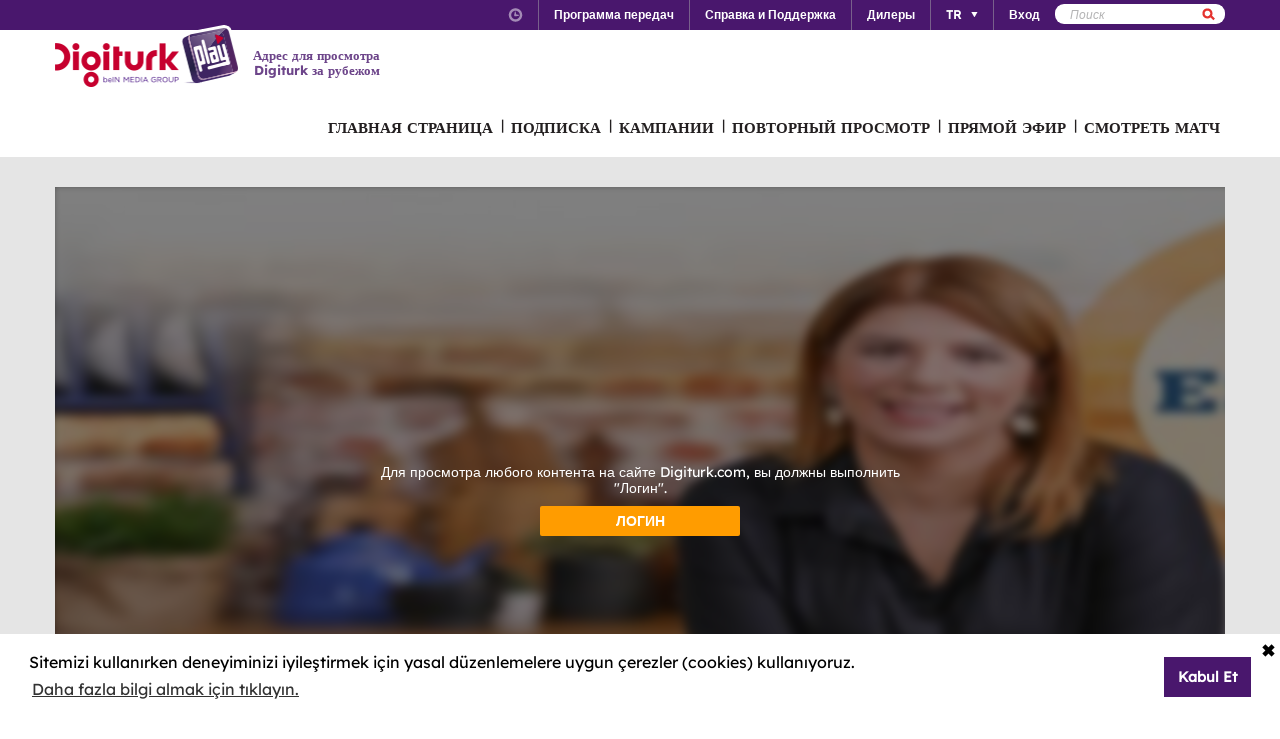

--- FILE ---
content_type: text/html; charset=utf-8
request_url: https://www.digiturkplay.com/ru/yasam-eglence/esenle/1sezon-v2317/burrata-peynirli-domates-salatasi
body_size: 14169
content:
<!DOCTYPE html>
<html class="no-js">
<head>
    <meta charset="utf-8" />
    <meta name="viewport" content="width=device-width, initial-scale=1.0, maximum-scale=1.0, user-scalable=no" />
    <title>Esen&#39;le </title>
    <meta name="description" content="Yemeklerinde k&#252;&#231;&#252;k farklı dokunuş peşinde koşanlar, T&#252;rk ya da D&#252;nya mutfaklarının bilindik ve iştah kabartan tatlarını kolaylıkla hazırlamak isteyenler buraya! " />
    <meta name="keywords" content="Esen&#39;le,,Yemeklerinde,k&#252;&#231;&#252;k,farklı,dokunuş,peşinde,koşanlar,,T&#252;rk,ya,da,D&#252;nya,mutfaklarının,bilindik,ve,iştah,kabartan,tatlarını,kolaylıkla,hazırlamak,isteyenler,buraya!," />

    <link href="http://www.digiturkplay.com" type="text/xml" title="i-am-alive" rel="Alternate" />

    <link rel="stylesheet" href="/Statics/css/font.css" />
    <link rel="shortcut icon" href="/Statics/img/digiturkplay.ico" />

    <link rel="stylesheet" href="/Statics/css/normalize.css" />
    <link rel="stylesheet" href="/Statics/css/foundation.min.css" />

    <link rel="stylesheet" href="/Statics/css/common.css?v=62" />
    <link rel="stylesheet" href="/Statics/css/website.css" />
    <link rel="stylesheet" href="/Statics/css/jquery.fancybox2.css" />
    <link rel="stylesheet" href="/Statics/css/cookieconsent.min.css" />

    <link href="/Statics/css/jquery-ui.min.css?v=0" rel="stylesheet" />
    
    <link rel="stylesheet" href="/Statics/css/page/content-detail.css?v=22" />

    <link rel="stylesheet" href="/Statics/css/skin/bitmovinplayer-ui.css?v=1" />
    <link rel="stylesheet" href="/Statics/css/skin/bitmovin-ui.css?v=1" />

        <link rel="canonical" href="/ru/yasam-eglence/esenle/1sezon-v2317/burrata-peynirli-domates-salatasi" />

    <link rel="stylesheet" href="/Statics/css/responsive/responsive.min.css?v=31" />
    <!--[if lte IE 8]><script type="text/javascript" src="/Statics/js/vendor/json2.min.js"></script><![endif]-->
    <script src="/Statics/js/vendor/custom.modernizr.js"></script>

    <!-- Google Analytics -->
<script>
    (function (i, s, o, g, r, a, m) {
        i['GoogleAnalyticsObject'] = r; i[r] = i[r] || function () {
            (i[r].q = i[r].q || []).push(arguments)
        }, i[r].l = 1 * new Date(); a = s.createElement(o),
        m = s.getElementsByTagName(o)[0]; a.async = 1; a.src = g; m.parentNode.insertBefore(a, m)
    })(window, document, 'script', '//www.google-analytics.com/analytics.js', '_gaStarbuck');

    //cookie'den partyRoleId değerini alıyoruz.
    var userId = null;
    try {
        var cookies = document.cookie.split(";");

        for (var i = 0; i < cookies.length; i++) {
            var cookie = cookies[i].split("=");
            var key = cookie[0].replace(" ", "");
            var value = cookie[1];
            if (key == '.partyId') {
                userId = value;
                break;
            }
        }
    } catch (e) {
        console.log(e);
    } 

    if (userId != null) {
        _gaStarbuck('create', 'UA-17472711-40', { 'userId': userId });
    }
    else {
        _gaStarbuck('create', 'UA-17472711-40', 'auto');
    }
    _gaStarbuck('send', 'pageview');
    _gaStarbuck('require', 'ecommerce', 'ecommerce.js');

</script>
<!-- End Google Analytics -->

<!-- Facebook Pixel Code -->
<script>
    !function(f,b,e,v,n,t,s)
    {if(f.fbq)return;n=f.fbq=function(){n.callMethod?
            n.callMethod.apply(n,arguments):n.queue.push(arguments)};
        if(!f._fbq)f._fbq=n;n.push=n;n.loaded=!0;n.version='2.0';
        n.queue=[];t=b.createElement(e);t.async=!0;
        t.src=v;s=b.getElementsByTagName(e)[0];
        s.parentNode.insertBefore(t,s)}(window, document,'script',
        'https://connect.facebook.net/en_US/fbevents.js');
    fbq('init', '1665103187105173');
    fbq('track', 'PageView');
</script>
<noscript><img height="1" width="1" style="display:none"
               src="https://www.facebook.com/tr?id=1665103187105173&ev=PageView&noscript=1"
          /></noscript>
<!-- End Facebook Pixel Code -->

        <!-- Insider Api Entegreasyonu -->
    <script type='text/javascript'>
    var _spapi = _spapi || [];
    _spapi.push(['_partner', 'digiturkplay']);
    (function () {
        var ga = document.createElement('script'); ga.type = 'text/javascript'; ga.async = true;
        ga.src = ('https:' == document.location.protocol ? 'https://' : 'http://') +
        'digiturkplay.api.sociaplus.com/partner.js';
        var s = document.getElementsByTagName('script')[0];
        s.parentNode.insertBefore(ga, s);
    })();
    </script>
    <!-- End Insider Api Entegrasyonu -->

    <script src="//cdn.optimizely.com/js/4715830715.js"></script>

    <!-- Google Tag Manager -->
    <script>
        (function (w, d, s, l, i) {
            w[l] = w[l] || []; w[l].push({
                'gtm.start':
                    new Date().getTime(), event: 'gtm.js'
            }); var f = d.getElementsByTagName(s)[0],
                j = d.createElement(s), dl = l != 'dataLayer' ? '&l=' + l : ''; j.async = true; j.src =
                    'https://www.googletagmanager.com/gtm.js?id=' + i + dl; f.parentNode.insertBefore(j, f);
        })(window, document, 'script', 'dataLayer', 'GTM-MR263P');</script>
    <!-- End Google Tag Manager -->

    <!-- Global site tag (gtag.js) - Google Ads: 352754031 -->
    <script async src="https://www.googletagmanager.com/gtag/js?id=AW-352754031"></script>
    <script>
        window.dataLayer = window.dataLayer || [];
        function gtag() { dataLayer.push(arguments); }
        gtag('js', new Date());

        gtag('config', 'AW-352754031');
    </script>
</head>
<body class="grey">
    <div id="overlay" class="overlay"></div>
    <input type="hidden" id="playerStatus" />

    

<!--START KEY-->
<input type="hidden" id="MessageTitle" value="На реконструкции"/>
<input type="hidden" id="MessageContent" value="Эта функция временно недоступна в связи с проведением технических работ. В это время вы можете использовать раздел Контакты." />
<input type="hidden" id="HelpCancel" value="Отменить" />
<input type="hidden" id="HelpGoToContactUs" value="Перейти к странице Контакты." />
<input type="hidden" id="LabelFeedbackSuccess" value="işlem başarılı." />
<input type="hidden" id="LabelFeedbackFailed" value="işlem sırasında bir hata oluştu." />
<input type="hidden" id="LabelFeedbackCancel" value="işlem iptal edildi." />
<input type="hidden" id="LabelPopupTitle" value="UYARI" />
<input type="hidden" id="LabelPopupMessage" value="İ&#231;eriği #BrowserName# &#252;zerinden izleyemiyorsanız l&#252;tfen başka bir tarayıcıdan deneyiniz." />
<input type="hidden" id="LabelPopupOk" value="ГОТОВО" />
<input type="hidden" id="LabelPopupTitleRecord" value="INFO" />
<input type="hidden" id="LabelPopupMessageRecord" value="Bu kategori altında yer alan i&#231;eriklere ulaşmak i&#231;in kayıt emri oluşturmanız gerekmektedir." />
<input type="hidden" id="LabelDetailRecordMessage" value="Kayıt emri verdiğiniz i&#231;eriği bir sonraki b&#246;l&#252;m yayınlandıktan sonra buradan izleyebilirsiniz." />
<input type="hidden" id="ShareOpinion" value="Поделитесь своими мнениями" />
<!--END KEY-->


    <img id="base_loading" class="loading-main" src="/Statics/img/loader.gif">
    
    <input data-actdur="28" data-casts="-" data-cat1="Yemek" data-cat2="" data-cat3="" data-channel="" data-directors="-" data-ep="10" data-errorOnCPPermission="" data-exVisitorID="" data-frg="" data-frgn="" data-genre="Yemek" data-pn="Burrata Peynirli Domates Salatası" data-purchase="" data-pv="PT0000316675" data-season="" data-stop="" data-studio="" data-subtitle="" data-tp="" data-uri="" data-vpause="" data-vplay="PT0000316675" data-vresume="" id="mainVisilabsValues" type="hidden" />


    
    <script id="download-template" type="text/x-handlebars-template">
    <div class="mobile_download_box_inner">
        <div class="box_first">
            <img class="box_close" src="/statics/img/close_btn.png" />
        </div>
        <div class="box_second">
            <img class="store_logo" src="/statics/img/playcom_logo.png" />
            <div class="text_container">
                <span class="store_text">Digiturk Play Yurtdışı</span><br>
                <span class="store_note">
                    By DIGITURK
                </span><br>
                <span class="store_note">
                    {{storeText}}
                </span>
            </div>
        </div>
        <div class="box_third">
            <a href="{{storeUrl}}">View</a>
        </div>
    </div>
</script>
<div class="mobile_download_box"></div>




    <header>
        

<div class="header_top">
    <div class="row">
        <div class="small-12 large-12 columns">
            <!-- START:SEARCH FORM -->
            <!--Donut#[base64]#-->

<form action="/ru/arama" method="post">    <div class="search_form">
        <input name="__RequestVerificationToken" type="hidden" value="bfirGvPK92clI9W3hayeujO53YfxHiQJMgLqtYpuEpNrrimqJqNbHLGVuRfmsq3lwu4sB_HyETGA6re70BK4-MShhh01" />
        <input type="text" name="q" placeholder=Поиск />
        <button type="submit" class="sprite search"></button>
    </div>
</form><!--EndDonut-->
            <!-- END:SEARCH FORM -->
            <!-- START:HEADER TOP NAV -->
            <nav class="nav_headertop">
                <ul>
                    <li>
                        <a href="#" class="sprite icon_clock"></a>
                        <div class="nav_info">
                            <div>
                                <img src="/Statics/img/purple_arrow.png" />Турецкое время: <span id="current_time">Загрузка…</span>
                            </div>
                        </div>
                    </li>
                    <li><a href="/ru/yayin-akisi"><strong>Программа передач</strong></a></li>
                    <li><a href="/ru/yardim"><strong>Справка и Поддержка</strong></a></li>
                    <li><a href="/ru/bayiler"><strong>Дилеры</strong></a></li>
                        <li id="languageList"><a href="#"><strong>TR</strong><span class="arrr sprite icon_top_bottom_arrow"></span></a>
        <div class="nav_submenu2">
            <ul>
                    <li><a href="/ru/layout/changelanguage?lang=2&amp;r=%2Fru%2Fyasam-eglence%2Fesenle%2F1sezon-v2317%2Fburrata-peynirli-domates-salatasi">EN</a></li>
                    <li><a href="/ru/layout/changelanguage?lang=3&amp;r=%2Fru%2Fyasam-eglence%2Fesenle%2F1sezon-v2317%2Fburrata-peynirli-domates-salatasi">RU</a></li>
                    <li><a href="/ru/layout/changelanguage?lang=4&amp;r=%2Fru%2Fyasam-eglence%2Fesenle%2F1sezon-v2317%2Fburrata-peynirli-domates-salatasi">AZ</a></li>
            </ul>
        </div>
    </li>

                    <li id="panel-user" style="display: none; height: 20px!important;" data-bind="slideToLeft: IsVisible">
                        <!-- ko if:Status -->
                        <a class="ga-ab-main" href="https://www.digiturkplay.com/ru/kullanici/profil"><span class="arr sprite nav_top_arrow"></span>Добро пожаловать</a>
                        <div class="nav_submenu">
                            <ul>
                                <li><a href="https://www.digiturkplay.com/ru/kullanici/profil" rel="nofollow">Данные учетной записи</a></li>
                                <li><a href="https://www.digiturkplay.com/ru/kullanici/satin-aldiklarim" rel="nofollow">МОИ ПОКУПКИ</a></li>
                                <li><a href="https://www.digiturkplay.com/ru/kullanici/kupon-kodu" rel="nofollow">Используйте код купона</a></li>
                                <li><a href="/ru/kullanici/arkadasini-davet-et" rel="nofollow">Пригласить друга</a></li>
                                <li><a href="/ru/kullanici/cikis" rel="nofollow">Безопасный выход</a></li>
                            </ul>
                        </div>
                        <!-- /ko -->
                        <!-- ko ifnot:Status -->
                        <a class="ga-ab-main" id="login-link" href="https://www.digiturkplay.com/ru/kullanici/giris" rel="nofollow"><strong>Вход</strong></a>
                        <!-- /ko -->
                    </li>
                    
                </ul>
            </nav>
            <!-- END:HEADER TOP NAV -->
        </div>
    </div>
</div>


<div class="header_bottom">
    <div class="row">
        <div class="small-3 large-4 columns float-left" style="width:305px;">
            <a href="/ru" class="logo">Logo</a>
            <div class="logo-slogan">
                <p>
                    Адрес для просмотра Digiturk за рубежом
                </p>
            </div>
        </div>
        <div class="small-9 float-right" style="margin-right: 12px;">
            <!-- START:MAIN NAV -->
            <nav class="nav_main">
                <ul>
                            <li  >

                                <a href="/">ГЛАВНАЯ СТРАНИЦА</a>
                            </li>
                            <li  >
                                        <span>|</span>

                                <a href="/abonelik">ПОДПИСКА</a>
                            </li>
                            <li  >
                                        <span>|</span>

                                <a href="/kampanyalar">КАМПАНИИ</a>
                            </li>
                            <li  rel=4>
                                        <span>|</span>

                                <a href="#">ПОВТОРНЫЙ ПРОСМОТР</a>
                            </li>
                            <li  >
                                        <span>|</span>

                                <a href="/canli-tv">ПРЯМОЙ ЭФИР</a>
                            </li>
                                                <li id="matchDayMenu" class=mobile_only rel="6"><span>|</span><a href="#">СМОТРЕТЬ МАТЧ</a></li>

                    <li class="mobile_only" id="bakcell_container"><span class="bakcell_logo"></span></li>
                </ul>
            </nav>
            <!-- END:MAIN NAV -->
        </div>
    </div>

    <!-- START:MAIN SUB NAV -->
            <div class="nav_main_sub" rel="4">
                <div class="row nav_main_sub_top">
                    <div class="small-12 large-12 columns">
                            <nav class="nav_list">
                                <div class="nav_list_title">
                                        <a href="/spor">beIN SPORTS</a>
                                </div>


                                <ul>
                                        <li><a href="/ru/spor/haftanin-ozetleri">Trendyol S&#252;per Lig &#214;zetler</a></li>
                                        <li><a href="/ru/spor/spor-toto-super-lig-maclar">Trendyol S&#252;per Lig 90 Dk. Ma&#231;lar</a></li>
                                        <li><a href="/ru/spor/spor-toto-super-lig-haftanin-golleri-v2">Trendyol S&#252;per Lig Haftanın Golleri</a></li>
                                        <li><a href="/ru/spor/spor-toto-super-lig-haftanin-ozetleri">Trendyol S&#252;per Lig Haftanın &#214;zetleri</a></li>
                                        <li><a href="/ru/spor/super-lig-derbiler">Trendyol S&#252;per Lig Derbiler</a></li>
                                </ul>
                            </nav>
                            <nav class="nav_list">
                                <div class="nav_list_title">
                                        <a href="/dizi/tod-originals"></a>
                                </div>


                                <ul>
                                        <li><a href="/ru/trailer/nihanin-dunya-sofrasi">Nihan&#39;ın D&#252;nya Sofrası</a></li>
                                        <li><a href="/ru/tod-studios/dunyanin-en-iyi-sefleri">D&#252;nyanın En İyi Şefleri</a></li>
                                        <li><a href="/ru/tod-studios/titletur-v101">Hazer Amani ile Keşfe Değer</a></li>
                                        <li><a href="/ru/tod-studios/gercek-tarihin-izinde">Ger&#231;ek Tarihin İzinde</a></li>
                                        <li><a href="/ru/tod-studios/kalemimde-anadolu">Kalemimde Anadolu</a></li>
                                </ul>
                            </nav>
                            <nav class="nav_list">
                                <div class="nav_list_title">
                                        <a href="/dizi/atv">ATV</a>
                                </div>


                                <ul>
                                        <li><a href="/ru/ulusal/kim-milyoner-olmak-ister">Kim Milyoner Olmak İster?</a></li>
                                        <li><a href="/ru/ulusal/abi">A.B.İ.</a></li>
                                        <li><a href="/ru/ulusal/kurulus-orhan">Kuruluş Orhan</a></li>
                                        <li><a href="/ru/ulusal/muge-anli-ile-tatli-sert">M&#252;ge Anlı ile Tatlı Sert</a></li>
                                </ul>
                            </nav>
                            <nav class="nav_list">
                                <div class="nav_list_title">
                                        <a href="/dizi/show-tv">Show TV</a>
                                </div>


                                <ul>
                                        <li><a href="/ru/ulusal/ruya-gibi">R&#252;ya Gibi</a></li>
                                        <li><a href="/ru/ulusal/kizilcik-serbeti">Kızılcık Şerbeti</a></li>
                                        <li><a href="/ru/ulusal/veliaht">Veliaht</a></li>
                                        <li><a href="/ru/ulusal/guldur-guldur">G&#252;ld&#252;r G&#252;ld&#252;r Show</a></li>
                                </ul>
                            </nav>
                            <nav class="nav_list">
                                <div class="nav_list_title">
                                        <a href="/dizi/tv8">TV8</a>
                                </div>


                                <ul>
                                        <li><a href="/ru/ulusal/masterchef-turkiye">MasterChef T&#252;rkiye All Star Altın Kupa</a></li>
                                        <li><a href="/ru/ulusal/survivor-2023">Survivor 2026</a></li>
                                </ul>
                            </nav>

                        <div class="clearfix"></div>
                    </div>
                </div>


            </div>
                <div class="nav_main_sub" rel="6">
                <div class="row nav_main_sub_top">

                    <div class="matchday">
                        <div class="matchday_container ">


                                    <div class="row matchday_sublist">
                                            <div class="column">
                                                <div class="matchday_title">Матчи недели</div>
                                                <div>
                                                    <a href="/maca-ozel/ieyupspor-besiktas-v3" title="İ.Ey&#252;pspor - Beşiktaş">
                                                        <img src="//mediacms01.digiturkplay.com/int_play_web/PT0000470341/eyupbjk26ocak_raw.jpg" />
                                                    </a>
                                                </div>
                                            </div>
                                                                            </div>

                        </div>

                    </div>

                    <div class="clearfix"></div>

                </div>
            </div>

    <!-- END:MAIN SUB NAV -->
    <div class="clear"></div>
</div>
    </header>
    
    <div id="content">
        
<input type="hidden" class="content-type" value="Episode" />
    <div class="row">
        <div class="large-12 ">
            <div class="dizi_player_box">
                <div class="dizi_player" style="position: relative">
                    <div class="mask-invisible" id="mask-invisible">
                        <div class="message-from-boss-container">
                            <div class="message-from-boss">
                                <span id="message-multiplay"></span>
                                <a class="button-barb" href="/ru">ГОТОВО</a>
                            </div>
                        </div>
                    </div>
                    <div id="playerVod" class="player-container">
                        <img id="play-preview-image" src="//mediacms01.digiturkplay.com/int_play_web/PT0000316675/esenle-yatay_570x220_raw.jpg" class="blur" />
                        <img id="play-content" class="player-play-button" src="/Statics/img/Play-icon.png" data-record="True" data-url="/ru/content/playrequest" data-contentid="PT0000316675" data-contentname="Burrata Peynirli Domates Salatası" data-usageid="946841" data-assetid="" alt="Oynat" />
                        <img id="play-loading" class="player-loading" src="/Statics/img/ajax-loader-abonelik.gif" alt="Yükleniyor" />
                        <div id="player-message-container" class="player-message-container"></div>
                        <div id="player-content" class="player-content"></div>
                    </div>
                </div>
                <div class="clear"></div>
                <div class="foot_info">
                    <div class="dizi_name">
                        <h2>Burrata Peynirli Domates Salatası</h2>
                    </div>
                    <div class="kunye">
                        <div class="one">
                            <span>Esen H&#252;nal bu b&#246;l&#252;mde burrata peynirli domates salatası, kabaklı b&#246;rek ve makarna salatası yapıyor.</span>

                        </div>
                        <div class="two">
                                <b>Режиссёр:  </b><span>-</span>
                                <b>Автор сценария:   </b><span>-</span>
                            <b>В ролях:    </b><span>-</span>
                        </div>
                        <div class="three">
                            <b>Жанр: </b><span>Yemek </span>
                            
                            <b>Продолжительность:  </b><span>28 минут</span>
                        </div>
                            <div class="four">
                                <a class="login-button" href="https://www.digiturkplay.com/ru/kullanici/giris?r=%2Fru%2Fyasam-eglence%2Fesenle%2F1sezon-v2317%2Fburrata-peynirli-domates-salatasi">Вход</a>
                            </div>
                    </div>
                </div>
                <div class="clear"></div>
            </div>
        </div>
        <div class="clear"></div>
    </div>

    <div class="season-container">
        <div class="season-selected"><span class="selected-title"></span><img src="/Statics/img/season_arrow.png" class="select-icon" /></div>
        <ul class="content-season" name="season">
                <li data-value="0">1.Sezon</li>

        </ul>
            <div class="episode-container" data-index="0">
                            <div class="episode-item" data-index="0">
                                <span class="episode-no">72</span>l<span class="episode-title">Thai Usul&#252; Dana Eti</span><a href="/ru/yasam-eglence/esenle/1sezon-v2317/thai-usulu-dana-eti" class="watch-button">HEMEN İZLE</a>
                                <span class="episode-summary">Esen H&#252;nal bu b&#246;l&#252;mde thai usul&#252; dana eti, tom yum &#231;orbası ve acılı pilav yapıyor.</span>
                            </div>
                            <div class="episode-item" data-index="1">
                                <span class="episode-no">71</span>l<span class="episode-title">Malva Pudding</span><a href="/ru/yasam-eglence/esenle/1sezon-v2317/malva-pudding" class="watch-button">HEMEN İZLE</a>
                                <span class="episode-summary">Esen H&#252;nal bu b&#246;l&#252;mde malva pudding, tavuk salatası ve sriracha makarna yapıyor.</span>
                            </div>
                            <div class="episode-item" data-index="2">
                                <span class="episode-no">70</span>l<span class="episode-title">Barbek&#252; Tavuk</span><a href="/ru/yasam-eglence/esenle/1sezon-v2317/barbeku-tavuk" class="watch-button">HEMEN İZLE</a>
                                <span class="episode-summary">Esen H&#252;nal bu b&#246;l&#252;mde barbek&#252; tavuk, sarımsaklı ekmek ve nachos yapıyor.</span>
                            </div>
                            <div class="episode-item" data-index="3">
                                <span class="episode-no">69</span>l<span class="episode-title">&#199;&#246;kertme Kebabı</span><a href="/ru/yasam-eglence/esenle/1sezon-v2317/cokertme-kebabi-v5" class="watch-button">HEMEN İZLE</a>
                                <span class="episode-summary">Esen H&#252;nal bu b&#246;l&#252;mde &#231;&#246;kertme kebabı, piyaz ve patlıcan mezesi yapıyor.</span>
                            </div>
                            <div class="episode-item" data-index="4">
                                <span class="episode-no">68</span>l<span class="episode-title">Gyoza</span><a href="/ru/yasam-eglence/esenle/1sezon-v2317/gyoza" class="watch-button">HEMEN İZLE</a>
                                <span class="episode-summary">Esen H&#252;nal bu b&#246;l&#252;mde gyoza, karides roll ve general tso tavuk yapıyor.</span>
                            </div>
                            <div class="episode-item" data-index="5">
                                <span class="episode-no">67</span>l<span class="episode-title">Kremalı Havu&#231; &#199;orbası</span><a href="/ru/yasam-eglence/esenle/1sezon-v2317/kremali-havuc-corbasi-v3" class="watch-button">HEMEN İZLE</a>
                                <span class="episode-summary">Esen H&#252;nal bu b&#246;l&#252;mde kremalı havu&#231; &#231;orbası, ıspanak ve peynir dolgulu tavuk ve pırasalı kiş yapıyor.</span>
                            </div>
                            <div class="episode-item" data-index="6">
                                <span class="episode-no">66</span>l<span class="episode-title">&#199;ıtır Patates</span><a href="/ru/yasam-eglence/esenle/1sezon-v2317/citir-patates" class="watch-button">HEMEN İZLE</a>
                                <span class="episode-summary">Esen H&#252;nal bu b&#246;l&#252;mde &#231;ıtır patates, sıcak ıspanak salatası ve ballı hardallı rozbif yapıyor.</span>
                            </div>
                            <div class="episode-item" data-index="7">
                                <span class="episode-no">65</span>l<span class="episode-title">Ciğer Sote</span><a href="/ru/yasam-eglence/esenle/1sezon-v2317/ciger-sote" class="watch-button">HEMEN İZLE</a>
                                <span class="episode-summary">Esen H&#252;nal bu b&#246;l&#252;mde ciğer sote, renkli fasulye ve bisk&#252;vili mini cheesecake yapıyor.</span>
                            </div>
                            <div class="episode-item" data-index="8">
                                <span class="episode-no">64</span>l<span class="episode-title">Beşamelli Tavuk</span><a href="/ru/yasam-eglence/esenle/1sezon-v2317/besamelli-tavuk" class="watch-button">HEMEN İZLE</a>
                                <span class="episode-summary">Esen H&#252;nal bu b&#246;l&#252;mde beşamelli tavuk, akordiyon patates ve churros yapıyor.</span>
                            </div>
                            <div class="episode-item" data-index="9">
                                <span class="episode-no">63</span>l<span class="episode-title">Karnabahar &#199;orbası</span><a href="/ru/yasam-eglence/esenle/1sezon-v2317/karnabahar-corbasi-v7" class="watch-button">HEMEN İZLE</a>
                                <span class="episode-summary">Esen H&#252;nal bu b&#246;l&#252;mde karnabahar &#231;orbası, sarımsaklı karides ve badem unlu portakallı kek yapıyor.</span>
                            </div>
                            <div class="episode-item" data-index="10">
                                <span class="episode-no">62</span>l<span class="episode-title">Ballı Susamlı Tavuk</span><a href="/ru/yasam-eglence/esenle/1sezon-v2317/balli-susamli-tavuk" class="watch-button">HEMEN İZLE</a>
                                <span class="episode-summary">Esen H&#252;nal bu b&#246;l&#252;mde ballı susamlı tavuk, fıstık ezmeli erişte ve Japon cheesecake yapıyor.</span>
                            </div>
                            <div class="episode-item" data-index="11">
                                <span class="episode-no">61</span>l<span class="episode-title">Kani Salatası</span><a href="/ru/yasam-eglence/esenle/1sezon-v2317/kani-salatasi" class="watch-button">HEMEN İZLE</a>
                                <span class="episode-summary">Esen H&#252;nal bu b&#246;l&#252;mde kani salatası, pad thai noodle ve tavuklu mısırlı &#231;orba yapıyor.</span>
                            </div>
                            <div class="episode-item" data-index="12">
                                <span class="episode-no">60</span>l<span class="episode-title">Rokfor Soslu Salata</span><a href="/ru/yasam-eglence/esenle/1sezon-v2317/rokfor-soslu-salata" class="watch-button">HEMEN İZLE</a>
                                <span class="episode-summary">Esen H&#252;nal bu b&#246;l&#252;mde rokfor soslu salata, balkabaklı rısotto ve &#231;ikolatalı sufle yapıyor.</span>
                            </div>
                            <div class="episode-item" data-index="13">
                                <span class="episode-no">59</span>l<span class="episode-title">Hardallı Patates Salatası</span><a href="/ru/yasam-eglence/esenle/1sezon-v2317/hardalli-patates-salatasi" class="watch-button">HEMEN İZLE</a>
                                <span class="episode-summary">Esen H&#252;nal bu b&#246;l&#252;mde hardallı patates salatası, beşamelli ıspanaklı pane tavuk ve &#231;iğ brokoli salatası yapıyor.</span>
                            </div>
                            <div class="episode-item" data-index="14">
                                <span class="episode-no">58</span>l<span class="episode-title">Kızarmış Tavuk</span><a href="/ru/yasam-eglence/esenle/1sezon-v2317/kizarmis-tavuk" class="watch-button">HEMEN İZLE</a>
                                <span class="episode-summary">Esen H&#252;nal bu b&#246;l&#252;mde kızarmış tavuk, coleslaw ve fırında patates yapıyor.</span>
                            </div>
                            <div class="episode-item" data-index="15">
                                <span class="episode-no">57</span>l<span class="episode-title">Havu&#231;lu Kek</span><a href="/ru/yasam-eglence/esenle/1sezon-v2317/havuclu-kek-v3" class="watch-button">HEMEN İZLE</a>
                                <span class="episode-summary">Esen h&#252;nal bu b&#246;l&#252;mde havu&#231;lu kek, kremalı k&#246;fteli makarna ve portakallı salata yapıyor.</span>
                            </div>
                            <div class="episode-item" data-index="16">
                                <span class="episode-no">56</span>l<span class="episode-title">Esen&#39;le </span><a href="/ru/yasam-eglence/esenle/1sezon-v2317/esenle-v3" class="watch-button">HEMEN İZLE</a>
                                <span class="episode-summary">Esen H&#252;nal bu b&#246;l&#252;mde pancar carpaccio, beef wellington ve magnolia yapıyor.</span>
                            </div>
                            <div class="episode-item" data-index="17">
                                <span class="episode-no">55</span>l<span class="episode-title">Tuzlu Muffin</span><a href="/ru/yasam-eglence/esenle/1sezon-v2317/tuzlu-muffin" class="watch-button">HEMEN İZLE</a>
                                <span class="episode-summary">Esen H&#252;nal bu b&#246;l&#252;mde tuzlu muffin, croque monsieur ve &#231;ikolatalı pankek yapıyor.</span>
                            </div>
                            <div class="episode-item" data-index="18">
                                <span class="episode-no">54</span>l<span class="episode-title">Tavuk Suyuna &#199;orba</span><a href="/ru/yasam-eglence/esenle/1sezon-v2317/tavuk-suyuna-corba" class="watch-button">HEMEN İZLE</a>
                                <span class="episode-summary">Esen H&#252;nal bu b&#246;l&#252;mde tavuk suyuna &#231;orba, sal&#231;alı makarna ve mermer kek yapıyor.</span>
                            </div>
                            <div class="episode-item" data-index="19">
                                <span class="episode-no">53</span>l<span class="episode-title">Esmer Pirin&#231; Pilavı</span><a href="/ru/yasam-eglence/esenle/1sezon-v2317/esmer-pirinc-pilavi" class="watch-button">HEMEN İZLE</a>
                                <span class="episode-summary">Esen H&#252;nal bu b&#246;l&#252;mde esmer pirin&#231; pilavı, istiridye mantarlı kontrfile ve salatalık turşusu yapıyor.</span>
                            </div>
                            <div class="episode-item" data-index="20">
                                <span class="episode-no">52</span>l<span class="episode-title">Pırasalı Bonfile</span><a href="/ru/yasam-eglence/esenle/1sezon-v2317/pirasali-bonfile" class="watch-button">HEMEN İZLE</a>
                                <span class="episode-summary">Esen H&#252;nal bu b&#246;l&#252;mde pırasalı bonfile, yeşil salata ve elmalı turta yapıyor.</span>
                            </div>
                            <div class="episode-item" data-index="21">
                                <span class="episode-no">51</span>l<span class="episode-title">Nohutlu Buğdaylı &#199;orba</span><a href="/ru/yasam-eglence/esenle/1sezon-v2317/nohutlu-bugdayli-corba" class="watch-button">HEMEN İZLE</a>
                                <span class="episode-summary">Esen H&#252;nal bu b&#246;l&#252;mde nohutlu buğdaylı &#231;orba, b&#252;y&#252;k g&#252;l b&#246;reği ve zeytinyağlı pırasa yapıyor.

</span>
                            </div>
                            <div class="episode-item" data-index="22">
                                <span class="episode-no">50</span>l<span class="episode-title">Puf B&#246;reği</span><a href="/ru/yasam-eglence/esenle/1sezon-v2317/puf-boregi" class="watch-button">HEMEN İZLE</a>
                                <span class="episode-summary">Esen H&#252;nal bu b&#246;l&#252;mde puf b&#246;reği, tatlı patates salatası ve pratik cheesecake yapıyor.</span>
                            </div>
                            <div class="episode-item" data-index="23">
                                <span class="episode-no">49</span>l<span class="episode-title">Muzlu ve Yaban Mersinli Smoothie</span><a href="/ru/yasam-eglence/esenle/1sezon-v2317/muzlu-ve-yaban-mersinli-smoothie" class="watch-button">HEMEN İZLE</a>
                                <span class="episode-summary">Esen H&#252;nal bu b&#246;l&#252;mde muzlu ve yaban mersinli smoothie, pestolu dil peynirli &#231;ırpılmış yumurta ve karamelize elmalı yulaf lapası yapıyor.</span>
                            </div>
                            <div class="episode-item" data-index="24">
                                <span class="episode-no">48</span>l<span class="episode-title">Sticky Kuzu Pirzola</span><a href="/ru/yasam-eglence/esenle/1sezon-v2317/sticky-kuzu-pirzola" class="watch-button">HEMEN İZLE</a>
                                <span class="episode-summary">Esen H&#252;nal bu b&#246;l&#252;mde sticky kuzu pirzola, narlı br&#252;ksel lahanası ve fırında naneli tatlı patates yapıyor.</span>
                            </div>
                            <div class="episode-item" data-index="25">
                                <span class="episode-no">47</span>l<span class="episode-title">Biber Re&#231;elli Yumurta</span><a href="/ru/yasam-eglence/esenle/1sezon-v2317/biber-recelli-yumurta" class="watch-button">HEMEN İZLE</a>
                                <span class="episode-summary">Esen H&#252;nal bu b&#246;l&#252;mde Katsu Curry ile biber re&#231;elli yumurta ve naan ekmeği yapıyor.</span>
                            </div>
                            <div class="episode-item" data-index="26">
                                <span class="episode-no">46</span>l<span class="episode-title">Pırasalı Patates &#199;orbası</span><a href="/ru/yasam-eglence/esenle/1sezon-v2317/pirasali-patates-corbasi" class="watch-button">HEMEN İZLE</a>
                                <span class="episode-summary">Esen H&#252;nal bu b&#246;l&#252;mde pırasalı patates &#231;orbası, biberli tavuk sote ve &#231;ikolatalı kek yapıyor.</span>
                            </div>
                            <div class="episode-item" data-index="27">
                                <span class="episode-no">45</span>l<span class="episode-title">Islak Hamburger</span><a href="/ru/yasam-eglence/esenle/1sezon-v2317/islak-hamburger-v3" class="watch-button">HEMEN İZLE</a>
                                <span class="episode-summary">Esen H&#252;nal bu b&#246;l&#252;mde ıslak hamburger, mac and cheese ve fıstık ezmeli brownie yapıyor.</span>
                            </div>
                            <div class="episode-item" data-index="28">
                                <span class="episode-no">44</span>l<span class="episode-title">Tatlı Ekşi Soslu Tavuk</span><a href="/ru/yasam-eglence/esenle/1sezon-v2317/tatli-eksi-soslu-tavuk-v3" class="watch-button">HEMEN İZLE</a>
                                <span class="episode-summary">Esen H&#252;nal bu b&#246;l&#252;mde tatlı ekşi soslu tavuk, dinamit ve moğol usul&#252; tavuk yapıyor.</span>
                            </div>
                            <div class="episode-item" data-index="29">
                                <span class="episode-no">43</span>l<span class="episode-title">Chili Con Carne</span><a href="/ru/yasam-eglence/esenle/1sezon-v2317/chili-con-carne-v9" class="watch-button">HEMEN İZLE</a>
                                <span class="episode-summary">Esen H&#252;nal bu b&#246;l&#252;mde chili con carne, quesadilla ve ızgara marul yapıyor.</span>
                            </div>
                            <div class="episode-item" data-index="30">
                                <span class="episode-no">42</span>l<span class="episode-title">Biber &#199;orbası</span><a href="/ru/yasam-eglence/esenle/1sezon-v2317/biber-corbasi" class="watch-button">HEMEN İZLE</a>
                                <span class="episode-summary">Esen H&#252;nal bu b&#246;l&#252;mde biber &#231;orbası, mantarlı makarna ve ıspanak salatası yapıyor.</span>
                            </div>
                            <div class="episode-item" data-index="31">
                                <span class="episode-no">41</span>l<span class="episode-title">Hardallı Kuzu</span><a href="/ru/yasam-eglence/esenle/1sezon-v2317/hardalli-kuzu" class="watch-button">HEMEN İZLE</a>
                                <span class="episode-summary">Esen H&#252;nal bu b&#246;l&#252;mde hardallı kuzu, pırasalı patates p&#252;resi ve kerevizli salata yapıyor.</span>
                            </div>
                            <div class="episode-item" data-index="32">
                                <span class="episode-no">40</span>l<span class="episode-title">Balkabağı &#199;orbası</span><a href="/ru/yasam-eglence/esenle/1sezon-v2317/balkabagi-corbasi-v9" class="watch-button">HEMEN İZLE</a>
                                <span class="episode-summary">Esen H&#252;nal bu b&#246;l&#252;mde balkabağı &#231;orbası, tereyağlı tavuk ve bademli pilav hazırlıyor.</span>
                            </div>
                            <div class="episode-item" data-index="33">
                                <span class="episode-no">39</span>l<span class="episode-title">Fransız Usul&#252; Soğan &#199;orbası</span><a href="/ru/yasam-eglence/esenle/1sezon-v2317/fransiz-usulu-sogan-corbasi" class="watch-button">HEMEN İZLE</a>
                                <span class="episode-summary">Esen H&#252;nal bu b&#246;l&#252;mde Fransız usul&#252; soğan &#231;orbası, mantarlı kuskus risotto ve tavuk pirzola hazırlıyor.</span>
                            </div>
                            <div class="episode-item" data-index="34">
                                <span class="episode-no">38</span>l<span class="episode-title">Mercimekli Salata</span><a href="/ru/yasam-eglence/esenle/1sezon-v2317/mercimekli-salata" class="watch-button">HEMEN İZLE</a>
                                <span class="episode-summary">Esen H&#252;nal bu b&#246;l&#252;mde mercimekli salata, balkabaklı tek tencere makarna ve havu&#231; salatası yapıyor.</span>
                            </div>
                            <div class="episode-item" data-index="35">
                                <span class="episode-no">37</span>l<span class="episode-title">Kereviz &#199;orbası</span><a href="/ru/yasam-eglence/esenle/1sezon-v2317/kereviz-corbasi" class="watch-button">HEMEN İZLE</a>
                                <span class="episode-summary">Esen H&#252;nal bu b&#246;l&#252;mde kereviz &#231;orbası, ıspanaklı b&#246;rek ve kekikli kuzu pirzola yapıyor.</span>
                            </div>
                            <div class="episode-item" data-index="36">
                                <span class="episode-no">36</span>l<span class="episode-title">Meyaneli K&#246;fte</span><a href="/ru/yasam-eglence/esenle/1sezon-v2317/meyaneli-kofte" class="watch-button">HEMEN İZLE</a>
                                <span class="episode-summary">Esen H&#252;nal bu b&#246;l&#252;mde meyaneli k&#246;fte, arpa şehriye pilavı ve tuzlu karamelli dondurma yapıyor.</span>
                            </div>
                            <div class="episode-item" data-index="37">
                                <span class="episode-no">35</span>l<span class="episode-title">Kapuska</span><a href="/ru/yasam-eglence/esenle/1sezon-v2317/kapuska" class="watch-button">HEMEN İZLE</a>
                                <span class="episode-summary">Esen H&#252;nal bu b&#246;l&#252;mde kapuska, kıymalı milf&#246;y b&#246;reği ve kereviz salatası hazırlıyor.</span>
                            </div>
                            <div class="episode-item" data-index="38">
                                <span class="episode-no">34</span>l<span class="episode-title">Sarımsak, Brokoli ve Soya Soslu Dana Eti</span><a href="/ru/yasam-eglence/esenle/1sezon-v2317/sarimsak-brokoli-ve-soya-soslu-dana-eti" class="watch-button">HEMEN İZLE</a>
                                <span class="episode-summary">Esen H&#252;nal bu b&#246;l&#252;mde sarımsak, brokoli ve soya soslu dana eti, sebzeli noodle ve &#231;ıtır lahana salatası hazırlıyor.</span>
                            </div>
                            <div class="episode-item" data-index="39">
                                <span class="episode-no">33</span>l<span class="episode-title">S&#252;tl&#252; Tarhana &#199;orbası</span><a href="/ru/yasam-eglence/esenle/1sezon-v2317/sutlu-tarhana-corbasi" class="watch-button">HEMEN İZLE</a>
                                <span class="episode-summary">Esen h&#252;nal bu b&#246;l&#252;mde s&#252;tl&#252; tarhana &#231;orbası, İzmir k&#246;fte ve tahin helvalı b&#246;rek yapıyor.</span>
                            </div>
                            <div class="episode-item" data-index="40">
                                <span class="episode-no">32</span>l<span class="episode-title">Brokoli &#199;orbası</span><a href="/ru/yasam-eglence/esenle/1sezon-v2317/brokoli-corbasi-v5" class="watch-button">HEMEN İZLE</a>
                                <span class="episode-summary">Esen H&#252;nal bu b&#246;l&#252;mde brokoli &#231;orbası, tuzlu pratik b&#246;rek ve yoğurtlu kabak ve havu&#231; salatası yapıyor.</span>
                            </div>
                            <div class="episode-item" data-index="41">
                                <span class="episode-no">31</span>l<span class="episode-title">Fırında Tavuk</span><a href="/ru/yasam-eglence/esenle/1sezon-v2317/firinda-tavuk" class="watch-button">HEMEN İZLE</a>
                                <span class="episode-summary">Esen H&#252;nal bu b&#246;l&#252;mde fırında tavuk, sebzeli bulgur pilavı ve muhallebili kadayıf hazırlıyor.</span>
                            </div>
                            <div class="episode-item" data-index="42">
                                <span class="episode-no">30</span>l<span class="episode-title">Kremalı Mantar &#199;orbası</span><a href="/ru/yasam-eglence/esenle/1sezon-v2317/kremali-mantar-corbasi-v3" class="watch-button">HEMEN İZLE</a>
                                <span class="episode-summary">Esen H&#252;nal bu b&#246;l&#252;mde kremalı mantar &#231;orbası, kıymalı b&#246;rek ve kerevizli salata hazırlıyor.</span>
                            </div>
                            <div class="episode-item" data-index="43">
                                <span class="episode-no">29</span>l<span class="episode-title">Sarımsaklı Tek Tencere Makarna</span><a href="/ru/yasam-eglence/esenle/1sezon-v2317/sarimsakli-tek-tencere-makarna" class="watch-button">HEMEN İZLE</a>
                                <span class="episode-summary">Esen H&#252;nal bu b&#246;l&#252;mde sarımsaklı tek tencere makarna, terbiyeli şehriye &#231;orbası ve parmesanlı tavuk hazırlıyor.</span>
                            </div>
                            <div class="episode-item" data-index="44">
                                <span class="episode-no">28</span>l<span class="episode-title">Rezeneli Levrek</span><a href="/ru/yasam-eglence/esenle/1sezon-v2317/rezeneli-levrek" class="watch-button">HEMEN İZLE</a>
                                <span class="episode-summary">Esen H&#252;nal bu b&#246;l&#252;mde rezeneli levrek, karidesli pilav ve haşhaşlı revani yapıyor.</span>
                            </div>
                            <div class="episode-item" data-index="45">
                                <span class="episode-no">27</span>l<span class="episode-title">S&#252;tl&#252; Mercimek &#199;orbası</span><a href="/ru/yasam-eglence/esenle/1sezon-v2317/sutlu-mercimek-corbasi" class="watch-button">HEMEN İZLE</a>
                                <span class="episode-summary">Esen H&#252;nal bu b&#246;l&#252;mde s&#252;tl&#252; mercimek &#231;orbası, beef stroganoff ve bademli havu&#231;lu pilav yapıyor.</span>
                            </div>
                            <div class="episode-item" data-index="46">
                                <span class="episode-no">26</span>l<span class="episode-title">K&#246;rili Tavuk</span><a href="/ru/yasam-eglence/esenle/1sezon-v2317/korili-tavuk" class="watch-button">HEMEN İZLE</a>
                                <span class="episode-summary">Esen H&#252;nal bu b&#246;l&#252;mde k&#246;rili tavuk, hindistan cevizli pilav ve ratia yapıyor.</span>
                            </div>
                            <div class="episode-item" data-index="47">
                                <span class="episode-no">25</span>l<span class="episode-title">K&#246;zlenmiş Domates &#199;orbası</span><a href="/ru/yasam-eglence/esenle/1sezon-v2317/kozlenmis-domates-corbasi" class="watch-button">HEMEN İZLE</a>
                                <span class="episode-summary">Esen H&#252;nal bu b&#246;l&#252;mde k&#246;zlenmiş domates &#231;orbası, tavuk k&#246;ftesi ve tek tencere kabaklı makarna hazırlıyor.</span>
                            </div>
                            <div class="episode-item" data-index="48">
                                <span class="episode-no">24</span>l<span class="episode-title">Beyaz Peynirli Tost</span><a href="/ru/yasam-eglence/esenle/1sezon-v2317/beyaz-peynirli-tost" class="watch-button">HEMEN İZLE</a>
                                <span class="episode-summary">Esen H&#252;nal bu b&#246;l&#252;mde beyaz peynirli tost, sal&#231;alı peynirli yumurta ve fırında &#231;ikolatalı kruvasan hazırlıyor.</span>
                            </div>
                            <div class="episode-item" data-index="49">
                                <span class="episode-no">23</span>l<span class="episode-title">Beyaz Pizza</span><a href="/ru/yasam-eglence/esenle/1sezon-v2317/beyaz-pizza" class="watch-button">HEMEN İZLE</a>
                                <span class="episode-summary">Esen H&#252;nal bu b&#246;l&#252;mde beyaz pizza, kabak carpaccio ve domatesli bruschetta hazırlıyor.</span>
                            </div>
                            <div class="episode-item" data-index="50">
                                <span class="episode-no">22</span>l<span class="episode-title">Fırında Ahtapot</span><a href="/ru/yasam-eglence/esenle/1sezon-v2317/firinda-ahtapot" class="watch-button">HEMEN İZLE</a>
                                <span class="episode-summary">Esen H&#252;nal bu b&#246;l&#252;mde fırında ahtapot, humus ve enginarlı pilav hazırlıyor.</span>
                            </div>
                            <div class="episode-item" data-index="51">
                                <span class="episode-no">21</span>l<span class="episode-title">İspanyol Omleti</span><a href="/ru/yasam-eglence/esenle/1sezon-v2317/ispanyol-omleti" class="watch-button">HEMEN İZLE</a>
                                <span class="episode-summary">Esen H&#252;nal bu b&#246;l&#252;mde İspanyol omleti, Fransız tostu ve kaşar peynirli simit hazırlıyor.</span>
                            </div>
                            <div class="episode-item" data-index="52">
                                <span class="episode-no">20</span>l<span class="episode-title">Şeftalili Milf&#246;y</span><a href="/ru/yasam-eglence/esenle/1sezon-v2317/seftalili-milfoy" class="watch-button">HEMEN İZLE</a>
                                <span class="episode-summary">Esen H&#252;nal bu b&#246;l&#252;mde şeftalili milf&#246;y, somonlu patates salatası ve barbunya hazırlıyor.</span>
                            </div>
                            <div class="episode-item" data-index="53">
                                <span class="episode-no">19</span>l<span class="episode-title">Kabaklı Kiş</span><a href="/ru/yasam-eglence/esenle/1sezon-v2317/kabakli-kis-v3" class="watch-button">HEMEN İZLE</a>
                                <span class="episode-summary">Esen H&#252;nal bu b&#246;l&#252;mde kabaklı kiş, kekikli tavuk ve avokadolu enginar hazırlıyor.</span>
                            </div>
                            <div class="episode-item" data-index="54">
                                <span class="episode-no">18</span>l<span class="episode-title">Tavuk Şiş</span><a href="/ru/yasam-eglence/esenle/1sezon-v2317/tavuk-sis-v3" class="watch-button">HEMEN İZLE</a>
                                <span class="episode-summary">Esen H&#252;nal bu b&#246;l&#252;mde tavuk şiş, hızlı domates turşusu ve zeytinyağlı patlıcanlı pilav yapıyor.</span>
                            </div>
                            <div class="episode-item" data-index="55">
                                <span class="episode-no">17</span>l<span class="episode-title">Anne K&#246;ftesi</span><a href="/ru/yasam-eglence/esenle/1sezon-v2317/anne-koftesi-v3" class="watch-button">HEMEN İZLE</a>
                                <span class="episode-summary">Esen H&#252;nal bu b&#246;l&#252;mde anne k&#246;ftesi, tek tencere domatesli yaz makarnası ve avokadolu yedikule marulu salatası yapıyor.</span>
                            </div>
                            <div class="episode-item" data-index="56">
                                <span class="episode-no">16</span>l<span class="episode-title">Tava B&#246;reği</span><a href="/ru/yasam-eglence/esenle/1sezon-v2317/tava-boregi" class="watch-button">HEMEN İZLE</a>
                                <span class="episode-summary">Esen H&#252;nal bu b&#246;l&#252;mde kolay tava b&#246;reği, dereotlu beyaz peynirli &#231;ırpılmış yumurta, domates soslu biberli sosis ve zeytin salatası yapıyor.</span>
                            </div>
                            <div class="episode-item" data-index="57">
                                <span class="episode-no">15</span>l<span class="episode-title">Bamya Kızartması</span><a href="/ru/yasam-eglence/esenle/1sezon-v2317/bamya-kizartmasi" class="watch-button">HEMEN İZLE</a>
                                <span class="episode-summary">Esen H&#252;nal bu b&#246;l&#252;mde bamya kızartması, hellimli biberli yumurta ve soğanlı k&#246;z biberli domates salatası yapıyor.</span>
                            </div>
                            <div class="episode-item" data-index="58">
                                <span class="episode-no">14</span>l<span class="episode-title">Ev Yapımı Avokadolu Pesto</span><a href="/ru/yasam-eglence/esenle/1sezon-v2317/ev-yapimi-avokadolu-pesto" class="watch-button">HEMEN İZLE</a>
                                <span class="episode-summary">Esen H&#252;nal bu b&#246;l&#252;mde ev yapımı avokadolu pesto, taze makarna ve melanzane yapıyor.</span>
                            </div>
                            <div class="episode-item" data-index="59">
                                <span class="episode-no">13</span>l<span class="episode-title">Kadınbudu K&#246;fte</span><a href="/ru/yasam-eglence/esenle/1sezon-v2317/kadinbudu-kofte-v5" class="watch-button">HEMEN İZLE</a>
                                <span class="episode-summary">Esen H&#252;nal bu b&#246;l&#252;mde kadınbudu k&#246;fte, kabak kızartma ve kuş &#252;z&#252;ml&#252; elmalı semizotu salatası yapıyor.</span>
                            </div>
                            <div class="episode-item" data-index="60">
                                <span class="episode-no">12</span>l<span class="episode-title">Guacamole</span><a href="/ru/yasam-eglence/esenle/1sezon-v2317/guacamole-v3" class="watch-button">HEMEN İZLE</a>
                                <span class="episode-summary">Esen H&#252;nal bu b&#246;l&#252;mde guacamole, peynirli nachos ve baharatlı ko&#231;an mısır yapıyor.</span>
                            </div>
                            <div class="episode-item" data-index="61">
                                <span class="episode-no">11</span>l<span class="episode-title">Gazpacho</span><a href="/ru/yasam-eglence/esenle/1sezon-v2317/gazpacho" class="watch-button">HEMEN İZLE</a>
                                <span class="episode-summary">Esen H&#252;nal bu b&#246;l&#252;mde gazpacho, ahtapot salatası ve pastel de nata yapıyor.</span>
                            </div>
                            <div class="episode-item" data-index="62">
                                <span class="episode-no">10</span>l<span class="episode-title">Burrata Peynirli Domates Salatası</span><a href="/ru/yasam-eglence/esenle/1sezon-v2317/burrata-peynirli-domates-salatasi" class="watch-button">HEMEN İZLE</a>
                                <span class="episode-summary">Esen H&#252;nal bu b&#246;l&#252;mde burrata peynirli domates salatası, kabaklı b&#246;rek ve makarna salatası yapıyor.</span>
                            </div>
                            <div class="episode-item" data-index="63">
                                <span class="episode-no">9</span>l<span class="episode-title">Karamelize Kalamar</span><a href="/ru/yasam-eglence/esenle/1sezon-v2317/karamelize-kalamar" class="watch-button">HEMEN İZLE</a>
                                <span class="episode-summary">Esen H&#252;nal bu b&#246;l&#252;mde karamelize kalamar, kremalı kaparili levrek ve chılı biberli karides yapıyor.</span>
                            </div>
                            <div class="episode-item" data-index="64">
                                <span class="episode-no">8</span>l<span class="episode-title">&#199;ıtır Lahana Salatası</span><a href="/ru/yasam-eglence/esenle/1sezon-v2317/citir-lahana-salatasi" class="watch-button">HEMEN İZLE</a>
                                <span class="episode-summary">Esen H&#252;nal bu b&#246;l&#252;mde &#231;ıtır lahana salatası, zencefilli soya soslu somon ve yumurtalı &#199;in pilavı yapıyor.</span>
                            </div>
                            <div class="episode-item" data-index="65">
                                <span class="episode-no">7</span>l<span class="episode-title">Armutlu Bruschetta</span><a href="/ru/yasam-eglence/esenle/1sezon-v2317/armutlu-bruschetta" class="watch-button">HEMEN İZLE</a>
                                <span class="episode-summary">Esen H&#252;nal bu b&#246;l&#252;mde armutlu bruschetta, aglıo olıo makarna ve şeftalili s&#252;tla&#231; yapıyor.</span>
                            </div>
                            <div class="episode-item" data-index="66">
                                <span class="episode-no">6</span>l<span class="episode-title">Havu&#231; Tarator</span><a href="/ru/yasam-eglence/esenle/1sezon-v2317/havuc-tarator" class="watch-button">HEMEN İZLE</a>
                                <span class="episode-summary">Esen H&#252;nal bu b&#246;l&#252;mde havu&#231; tarator, mini kabak, k&#246;poğlu ve k&#246;z biber yapıyor.</span>
                            </div>
                            <div class="episode-item" data-index="67">
                                <span class="episode-no">5</span>l<span class="episode-title">Biberli Kinoa Salatası</span><a href="/ru/yasam-eglence/esenle/1sezon-v2317/biberli-kinoa-salatasi" class="watch-button">HEMEN İZLE</a>
                                <span class="episode-summary">Esen H&#252;nal bu b&#246;l&#252;mde biberli kinoa salatası, &#231;ıtır tavuk kanat ve s&#252;t turtası yapıyor.</span>
                            </div>
                            <div class="episode-item" data-index="68">
                                <span class="episode-no">4</span>l<span class="episode-title">Karpuz Ekmek Salatası</span><a href="/ru/yasam-eglence/esenle/1sezon-v2317/karpuz-ekmek-salatasi" class="watch-button">HEMEN İZLE</a>
                                <span class="episode-summary">Esen H&#252;nal bu b&#246;l&#252;mde karpuz ekmek salatası, limonlu sarımsaklı linguini ve bademli kek yapıyor.</span>
                            </div>
                            <div class="episode-item" data-index="69">
                                <span class="episode-no">3</span>l<span class="episode-title">Yaban Mersinli Pancake</span><a href="/ru/yasam-eglence/esenle/1sezon-v2317/yaban-mersinli-pancake" class="watch-button">HEMEN İZLE</a>
                                <span class="episode-summary">Esen H&#252;nal bu b&#246;l&#252;mde yaban mersinli pancake, eggs benedict ve &#231;ilekli mini kruvasan yapıyor.</span>
                            </div>
                            <div class="episode-item" data-index="70">
                                <span class="episode-no">2</span>l<span class="episode-title">Parmesanlı Bademli Kuşkonmaz</span><a href="/ru/yasam-eglence/esenle/1sezon-v2317/parmesanli-bademli-kuskonmaz" class="watch-button">HEMEN İZLE</a>
                                <span class="episode-summary">Esen H&#252;nal bu b&#246;l&#252;mde parmesanlı bademli kuşkonmaz, sebzeli lazanya ve limonlu mousse yapıyor.</span>
                            </div>
                            <div class="episode-item" data-index="71">
                                <span class="episode-no">1</span>l<span class="episode-title">Erikli Ayran Aşı &#199;orbası</span><a href="/ru/yasam-eglence/esenle/1sezon-v2317/erikli-ayran-asi-corbasi" class="watch-button">HEMEN İZLE</a>
                                <span class="episode-summary">Esen H&#252;nal bu b&#246;l&#252;mde erikli ayran aşı &#231;orbası, zeytinyağlı dereotlu bezelye ve zeytinli sodalı ekmek yapıyor.</span>
                            </div>
            </div>
    </div>









    </div>


<div class="im_footer">
    
    <div id="footer_area">
        <div class="im-content">
            <div class="footer_menu">
                
<div class="col">        <a href="/kampanyalar">КАМПАНИИ</a>
        <a href="/abonelik">ПОДПИСКА</a>
        <a href="/canli-tv">КАНАЛЫ</a>
        <a href="/yayin-akisi">ПРОГРАММА ПЕРЕДАЧ</a>
</div><div class="col">        <a href="/kullanim-kosullari">KULLANIM KOŞULLARI</a>
        <a href="/is-ortakligi">İŞ ORTAKLIĞI</a>
        <a href="/site-haritasi">КАРТА САЙТА</a>
        <a href="/yardim/sistem-testi">ПРОВЕРКА СИСТЕМЫ</a>
</div><div class="col">        <a href="/yardim/bize-ulasin">КОНТАКТЫ</a>
        <a href="/bayiler">ДИЛЕРЫ</a>
        <a href="/yardim">СПРАВКА И ПОДДЕРЖКА</a>
</div>
            </div>
            <div class="footer_right_area">
                <div class="footer_row">
                    <a target="_blank" href="https://itunes.apple.com/ru/app/digiturk-play-yurtd-s/id434813948?mt=8"><img src="/Statics/img/newFooter/itunes.png"></a>
                    <a target="_blank" href="https://play.google.com/store/apps/details?id=com.digiturkwebtv.mobil&amp;hl=ru"><img src="/Statics/img/newFooter/google-play.png"></a>
                </div>
                <div class="footer_row">
                    <img src="/Statics/img/newFooter/visa-paypal.png?v=1">
                </div>
                <div class="footer_row copyright">
                    © 2026 NEBULA YAYIN PAZARLAMA VE REKLAMCILIK A.Ş.<br />- <strong>АВТОРСКИЕ ПРАВА ЗАЩИШЕНЫ</strong>
                </div>
            </div>
            <div class="clear"></div>
        </div>
    </div>
</div>


    <div id="starbuck-settings-global" style="display: none !important;"
         data-languageChangeUrl="/ru/layout/changelanguage"
         data-urlUser="/ru/layout/me"
         data-settingsCookieName=".settings"
         data-action="Detail"
         data-language="ru"
         data-affiliateCookieName=".affiliate"
         data-deployMode="Live">
    </div>

    

    
    <script type="text/html" id="template-content-login">
        <div class="player-message">
            <p>
                Для просмотра любого контента на сайте Digiturk.com, вы должны выполнить "Логин".
                <a href="https://www.digiturkplay.com/ru/kullanici/giris?r=%2Fru%2Fyasam-eglence%2Fesenle%2F1sezon-v2317%2Fburrata-peynirli-domates-salatasi" class="button-barb">ЛОГИН</a>
            </p>
        </div>
    </script>

    <script type="text/html" id="template-content-buy">
        <div class="player-message">
            <p>
                Вы не имеете права доступа для просмотра этого контента.<br />
                <a id="buy-content-page" href="/ru/abonelik/spor-paketi" class="button-barb">ПОКУПАТЬ</a>
            </p>
        </div>
    </script>

    <script type="text/html" id="template-content-notStarted">
        <div class="player-message">
            <p>
                Срок действия лицензии на данный контент еще не начался.<br />
                <a href="/ru/abonelik/spor-paketi" class="button-barb">ПОКУПАТЬ</a>
            </p>
        </div>
    </script>

    <script type="text/html" id="template-content-expired">
        <div class="player-message">
            <p>Срок действия лицензии на данный контент истек.</p>
        </div>
    </script>

    <script type="text/html" id="template-content-paryid-not-found">
        <div class="player-message">
            <p>Срок действия лицензии на данный контент истек.</p>
        </div>
    </script>


    <script src="/Statics/js/vendor/jquery-3.1.1.min.js"></script>
    <script src="/Statics/js/vendor/jquery-migrate-3.0.0.min.js"></script>
    <script src="/Statics/js/init.js"></script>
    <script src="/Statics/js/vendor/jquery-ui.min.js"></script>
    <script src="/Statics/js/vendor/knockout-3.0.0.js"></script>

    <script src="/Statics/js/foundation.min.js"></script>
    <script src="/Statics/js/vendor/icheck.min.js"></script>
    <script src="/Statics/js/jquery.tinyscrollbar.js"></script>
    <script src="/Statics/js/jquery.fancybox.js"></script>

    <script src="/Statics/js/vendor/Visilabs.js?v=2"></script>
    <script src="/Statics/js/VisilabsCollector.js?v=3"></script>

    <script src="/Statics/js/common.js?v=29"></script>
    <script src="/Statics/js/bowser.min.js"></script>
    <script src="/Statics/js/vendor/handlebars.js"></script>
    <script src="/Statics/js/global.js?v=53"></script>
    <script src="/Statics/js/responsive/responsive_common.js?v=26"></script>
    <script src="//cdnjs.cloudflare.com/ajax/libs/cookieconsent2/3.1.0/cookieconsent.min.js"></script>

    
    <script id="template-message" type="text/x-handlebars-template">
        <div class="form {{css}}">
            <div class="form-header">
                <h2 class="title">{{title}}</h2>
                <a id="close" class="close" href="#">X</a>
            </div>
            <div class="form-content">
                {{message}}
            </div>
            <div class="form-footer">
                <a href="#">{{button}}</a>
            </div>
        </div>
    </script>

    <script type="text/javascript" src="/Statics/js/vendor/bitmovin.js?v=1"></script>
    <script type="text/javascript" src="/Statics/js/vendor/bitmovinplayer-ui.js?v=1"></script>
    <script type="text/javascript" src="/Statics/js/vendor/BitmovinPlayerWrapper.js?v=21"></script>

    <script type="text/javascript" src="/Statics/js/vendor/Silverlight.js"></script>
    <script type="text/javascript" src="/Statics/js/page/content-detail.js?v=69"></script>

    <script>
            $(function() {
                window.addEventListener("load", function () {
                    if (window.cookieconsent === undefined) 
                        return;

                    window.cookieconsent.initialise({
                        "type": "opt-in",
                        "palette": {
                            "popup": {
                                "background": "#fff"
                            },
                            "button": {
                                "background": "#49176d"
                            }
                        },
                        revokable: false,
                        revokeBtn: '<div class="cc-revoke {{classes}}">Çerez Politikası</div>',
                        "content": {
                            "message": 'Sitemizi kullanırken deneyiminizi iyileştirmek i&#231;in yasal d&#252;zenlemelere uygun &#231;erezler (cookies) kullanıyoruz.',
                            "deny": "<i class='fa fa-times cookie-consent-close' aria-hidden='true'>&#10006;</i>",
                            "allow": "Kabul Et",
                            "link": "Daha fazla bilgi almak için tıklayın.",
                            "href": "/cerez-politika"
                        },
                        onStatusChange: function (status) {
                            if (!this.hasConsented()) {
                                this.clearStatus();
                            }
                        },
                    })
                });
            });

        var registerCompletedCookieName = ".registerCompleted";
        var registerCompletedCookie = getCookie(registerCompletedCookieName);
        if (registerCompletedCookie === "success") {
            console.log("register completed script added");
            gtag('event', 'conversion', { 'send_to': 'AW-352754031/jNhZCOWbyMACEO-ymqgB' });
            setCookie(registerCompletedCookieName, null, -1);
        }

    </script>
    <!--

        -->
        <script type="text/javascript">
            /* <![CDATA[ */
            var google_conversion_id = 1053362694;
            var google_custom_params = window.google_tag_params;
            var google_remarketing_only = true;
                        /* ]]> */
        </script>
        <script type="text/javascript" src="//www.googleadservices.com/pagead/conversion.js">
        </script>
        <noscript>
            <div style="display: inline;">
                <img height="1" width="1" style="border-style: none;" alt="" src="//googleads.g.doubleclick.net/pagead/viewthroughconversion/1053362694/?value=0&guid=ON&script=0" />
            </div>
        </noscript>

    <!-- Google Tag Manager (noscript) -->
    <noscript>
        <iframe src="https://www.googletagmanager.com/ns.html?id=GTM-MR263P"
                height="0" width="0" style="display:none;visibility:hidden"></iframe>
    </noscript>
    <!-- End Google Tag Manager (noscript) -->
</body>
</html>



--- FILE ---
content_type: application/javascript
request_url: https://www.digiturkplay.com/Statics/js/page/content-detail.js?v=69
body_size: 5875
content:
$(window).load(function () {
    ImageCheck.ContentDetail();
});
var popupDetailRecordTitle = $('#LabelPopupTitle').val();
var popupDetailRecorOkText = $('#LabelPopupOk').val();
var popupDetailRecordMessage = $('#LabelDetailRecordMessage').val();
var enumStreamType = { Dash: 1, Ss: 2, Hls: 3, Mp4: 4 };
var drmType = { Widevine: "Widevine", playready: "Playready", fairplay: "Fairplay" };

var ModelResumePlay;
var model;
var AutoPlay;
$(function () {
    model = new PlayerModel();
    model.init();

    ModelResumePlay = new ResumePlayViewModel();
    ModelResumePlay.init();

    AutoPlay = $('.content-type').val() == 'Episode';

    if (AutoPlay)
        model.btnPlay.click();
});

var timerForMultiplay;
function bigBossChecking() {
    clearInterval(timerForMultiplay);
    timerForMultiplay = setInterval(function () {

        $.post("/service/checkmultiplay", function (response) {

            if (response == null || response.Status)
                return;
            else {
                // Stop other players here
                $("#play-preview-image").remove();
                $("#player-content").remove();
                $("#message-multiplay").html(response.Message);
                $("#mask-invisible").show();
            }
        });

    }, 1000 * 60 * 5);
}

var ResumePlayViewModel = function () {
    var self = this;

    var constFormId = "form-resumeplay";
    var constFormClass = "modal modal-resumeplay";

    var loadingForm;
    var containerForm;

    var formFooter;

    self.init = function () { };

    self.buildForm = function (data, contentName, playContentId) {
        ViewHelper.showOverlay();
        ViewHelper.showLoading();

        $.ajax({
            type: "GET",
            url: "/content/ResumePlayForm",
            data: {}
        }).done(function (response) {
            ViewHelper.hideLoading();
            $("body").append("<div id='" + constFormId + "' class='" + constFormClass + "'>");

            containerForm = $("#" + constFormId);
            containerForm.html(response);

            formFooter = containerForm.find("div.form-footer");
            loadingForm = containerForm.find("img.loading-form");

            containerForm.find(".close").click(function (e) {
                e.preventDefault();
            });

            containerForm.find(".form-footer").find("a").click(function (e) {
                e.preventDefault();

                var link = $(this);
                var action = parseInt(link.attr("data-action"));

                containerForm.remove();
                ViewHelper.hideOverlay();

                //startAt falan düzelt burada
                if (action == 0) {
                    data.Extra.StartAt = 0;
                }
                data.Status = 1;
                model.playRequestResponse(data);
            });

        });
    }
};
var PlayerModel = function () {
    var self = this;
    var playerWidth = 1170;
    var playerHeight = 658;
    var playerWrapper;
    var playIcon;
    var player;

    self.btnPlay = $("#play-content");

    var hasRecord = $(self.btnPlay).attr("data-record");
    var loading = $("#play-loading");
    var playerMessageContainer = $("#player-message-container");

    var pathArray = window.location.pathname.split('/');
    var contentSlug = pathArray[pathArray.length - 1];

    var urlService;

    self.init = function () {
        urlService = $("#play-content").attr("data-url");

        $(".dizi_player_box .foot_info .info_selection").click(function () {
            $(this).stop().fadeOut(300);
            $(".dizi_player_box .foot_info .kunye").stop().fadeOut(300, function () {
                $(".dizi_player_box .foot_info .info_selection_2").stop().fadeIn(300);
                $(".dizi_player_box .foot_info .ozet").stop().fadeIn(300);
            });
        });

        $(".dizi_player_box .foot_info .info_selection_2").click(function () {
            $(this).stop().fadeOut(300);
            $(".dizi_player_box .foot_info .ozet").stop().fadeOut(300, function () {
                $(".dizi_player_box .foot_info .info_selection").stop().fadeIn(300);
                $(".dizi_player_box .foot_info .kunye").stop().fadeIn(300);
            });
        });

        self.btnPlay.click(function () {
            var contentId = $(this).attr("data-contentId");
            var title = $(this).attr("data-contentName");
            var usageId = $(this).attr("data-usageId");
            var assetId = $(this).attr("data-assetId");
            if (hasRecord == 'True') {
                self.play(contentId, title, usageId, assetId);
                isPlaying = true;
            } else {
                PopupMessage.Pop("player-warning", popupDetailRecordTitle, popupDetailRecordMessage, popupDetailRecorOkText);
            }
        });

        $("#buy-content-page").on("click", function (e) {
            AnalyticsEvent("vod", "click-buy", contentSlug);
        });
        setPvrEvents();
        deletePvr();
    };

    self.play = function (contentId, title, usageId, assetId) {
        var requestData = {
            usageSpecId: usageId,
            contentId: contentId,
            assetId: assetId
        };
        var contentName = title;
        hidePlayButton();
        showLoading();

        $.post(urlService, requestData, function (response) {
            hideLoading();
            self.playRequestResponse(response, contentName, contentId);
        });
    };

    self.playRequestResponse = function (response, contentName, contentId) {
        if (response == null) {
            //TODO: Buradaki alert yerine user friendly hata mesajı gönderilebilir.
            alert("Response is null");
            showPlayButton();
            return;
        }

        var playerContent = $("#player-content");

        var status = response.Status;

        switch (status) {
            case -1:
                {
                    ko.applyBindingsToNode(playerMessageContainer.get(0), { template: { name: 'template-content-buy' } });
                }
                break;
            case 0:
                {
                    ko.applyBindingsToNode(playerMessageContainer.get(0), { template: { name: 'template-content-login' } });
                }
                break;
            case 2:
                {
                    ko.applyBindingsToNode(playerMessageContainer.get(0), { template: { name: 'template-content-notStarted' } });
                }
                break;
            case 3:
                {
                    ko.applyBindingsToNode(playerMessageContainer.get(0), { template: { name: 'template-content-expired' } });
                }
                break;
            case 10:
                {
                    ko.applyBindingsToNode(playerMessageContainer.get(0), { template: { name: 'template-content-paryid-not-found' } });
                }
                break;
            case 9:
                {
                    ModelResumePlay.buildForm(response, contentName, contentId);
                }
                break;
            case 1:
                {
                    var bitmovinPlayer = new BitmovinPlayer();
                    var configModel = {
                        player: {
                            key: bitmovinKey,
                            container: "player-content",
                            width: playerWidth,
                            height: playerHeight,
                            autoplay: true,
                            showspeed: true,
                            showvideoquality: false,
                            muted: false
                        },
                        tracking: {
                            interval: 120,
                            startAt: response.Extra.StartAt,
                            trackingUrl: response.Extra.FollowMeUrl
                        },
                        source: {
                            file: response.MediaUrl,
                            title: "",
                            description: "",
                            streamType: response.StreamType,
                            poster: ""
                        },
                        events: {
                            onPlay: function (data) {
                                AnalyticsEvent("vod", "play", "erstream: " + contentSlug);
                                ChangeStatusForPlayer('play');
                            },
                            onError: function (data) {
                                AnalyticsEvent("vod", "error", "erstream: " + contentSlug);
                                ChangeStatusForPlayer('error');
                            },
                            onStop: function (data) {
                                AnalyticsEvent("vod", "stop", "erstream: " + contentSlug);
                                ChangeStatusForPlayer('stop');
                            },
                            onReady: function (data) {
                                AnalyticsEvent("vod", "ready", "erstream: " + contentSlug);
                                ChangeStatusForPlayer('ready');
                            },
                            onResume: function (data) {
                                AnalyticsEvent("vod", "resume", "erstream: " + contentSlug);
                                ChangeStatusForPlayer('resume');
                            },
                            onPause: function (data) {
                                AnalyticsEvent("vod", "pause", "erstream: " + contentSlug);
                                ChangeStatusForPlayer('pause');
                            },
                            onFinished: function (data) {
                                AnalyticsEvent("vod", "finished", "erstream: " + contentSlug);
                                ChangeStatusForPlayer('finished');
                            }
                        }
                    };

                    if (response.IsDrm) {
                        var licenseType;
                        var drmTypeForWrapper;
                        var playSilverLight = false;
                        switch (response.DrmType) {
                            case drmType.Widevine:
                                {
                                    licenseType = bitmovinPlayer.licenseType.ERSTREAM;
                                    drmTypeForWrapper = bitmovinPlayer.drmType.Widevine;
                                }
                                break;
                            case drmType.fairplay:
                                {
                                    licenseType = bitmovinPlayer.licenseType.CASTLEBLACK;
                                    drmTypeForWrapper = bitmovinPlayer.drmType.Fairplay;
                                }
                                break;
                            case drmType.playready:
                                {
                                    drmTypeForWrapper = bitmovinPlayer.drmType.Playready;
                                    switch (response.StreamType) {
                                        case enumStreamType.Dash: //Dash
                                            licenseType = bitmovinPlayer.licenseType.ERSTREAM;
                                            break;
                                        case enumStreamType.Ss: //SmoothStream
                                            playSilverLight = true;
                                            break;
                                    }
                                }
                                break;

                            default:
                                break;
                        }

                        var drm = {
                            version: "1.0",
                            withCredentials: false,
                            maxLicenseRequestRetries: 10,
                            licenseRequestRetryDelay: 1000,
                            token: response.CastleBlackTokens,
                            ticket: response.DrmTicket,
                            contentId: response.ContentId,
                            licensetype: licenseType,
                            drmType: drmTypeForWrapper
                        };

                        configModel.source.drm = drm;

                        if (!playSilverLight)
                            bitmovinPlayer.Setup(configModel, true);
                        else {
                            createSilverlightPlayer(response, playerContent);
                        }

                    } else {
                        switch (response.CdnType) {
                            case 2: //OS
                                { }
                                break;
                            default://ER
                                {
                                    if (response.StreamType === enumStreamType.Ss) {//1- Dash 2- SmoothStram 3- Hls

                                        if (CanPlaySilverLight() === false) {

                                            // SS gelen link HLS formatına dönüştürülüyor.

                                            configModel.source.file = configModel.source.file.replace("format=0", "format=10");
                                            configModel.source.streamType = enumStreamType.Hls;
                                            bitmovinPlayer.Setup(configModel, response.IsDrm);
                                        }
                                        else {
                                            createSilverlightPlayer(response, playerContent);
                                        }


                                    } else {
                                        if (configModel.source.file.indexOf("format=4") > -1)
                                            configModel.source.streamType = enumStreamType.Mp4;

                                        bitmovinPlayer.Setup(configModel, response.IsDrm);
                                    }
                                    break;
                                }
                        }
                    }


                    $('#play-preview-image').remove();

                    bigBossChecking();
                }
                break;
        }
    };

    function showPlayButton() {
        self.btnPlay.fadeIn();
    }

    function hidePlayButton() {
        self.btnPlay.fadeOut();
    }

    function hideLoading() {
        loading.fadeOut();
    }

    function showLoading() {
        loading.fadeIn();
    }
    function createSilverlightPlayer(response, playerContent) {
        var isSecure = location.protocol.indexOf("https") > -1;
        var newUrl = response.MediaUrl;
        if (isSecure) {
            newUrl = newUrl.replace("http://", "https://");
            if (newUrl.indexOf("switch") > -1) {
                if (newUrl.indexOf("?") > -1) {
                    newUrl += "&secure=1";
                } else {
                    newUrl += "?secure=1";
                }
            }
        } else {
            newUrl = newUrl.replace("https://", "http://");
        }

        response.MediaUrl = newUrl;
        var silverlightUrl = "//dt.ercdn.com/player/bin/smf_player.xap";

        if (deployMode !== "Live" && deployMode !== "Passive") {
            silverlightUrl = "//dt.ercdn.com/player/beta/smf_player.xap";
        }

        Silverlight.createObject(
            silverlightUrl,
            playerContent.get(0),
            "erPlayer",
            {
                width: "1170",
                height: "658",
                background: "white",
                version: "4.0.60310.0",
                enableHtmlAccess: 'true'
                //isWindowless: 'true'
            },
            { onError: onSilverlightError, onLoad: null },
            "url=" + response.MediaUrl + ",uid=" + response.Extra.User + ";" + response.Extra.ServerTicks + ",trackUrl=" +
            response.Extra.FollowMeUrl + ",startAt=" + response.Extra.StartAt + ",interval=120", "context");
    }
    function onSilverlightError(sender, args) {
        var appSource = '';
        if (sender != null && sender != 0) {
            appSource = sender.getHost().Source;
        }
        var errorType = args.ErrorType;
        var iErrorCode = args.ErrorCode;
        if (errorType == 'ImageError' || errorType == 'MediaError') {
            return;
        }
        var errMsg = 'Unhandled Error in Silverlight Application' + appSource + '\n';
        errMsg += 'Code: ' + iErrorCode + '\n';
        errMsg += 'Category: ' + errorType + '\n';
        errMsg += 'Message: ' + args.ErrorMessage + '\n';
        if (errorType == 'ParserError') {
            errMsg += 'File: ' + args.xamlFile + '\n';
            errMsg += 'Line: ' + args.lineNumber + '\n';
            errMsg += 'Position: ' + args.charPosition + '\n';
        }
        else if (errorType == 'RuntimeError') {
            if (args.lineNumber != 0) {
                errMsg += 'Line: ' + args.lineNumber + '\n';
                errMsg += 'Position: ' + args.charPosition + '\n';
            }
            errMsg += 'MethodName: ' + args.methodName + '\n';
        }
        ChangeStatusForPlayer('error', errMsg, errorType);
        throw new Error(errMsg);
    }

    function setPvrEvents() {

        $(".record_order").click(function (e) {
            e.preventDefault();
            //var action = parseInt($(this).attr("data-action"));
            var episodeId = $(this).attr("data-contentId");
            var model = new PvrOrderViewModel();
            model.init();
            model.buildForm(episodeId, model.actions.Order);
        });

    }

    function deletePvr() {
        $(".delete_record_order").click(function (e) {
            e.stopPropagation();

            var episodeId = $(this).attr("data-contentId");
            var model = new PvrOrderViewModel();
            model.init();
            model.buildForm(episodeId, model.actions.Cancel);
            return false;
        });
    }

};

var PvrOrderViewModel = function () {
    var self = this;

    self.actions = { Cancel: 0, Order: 1, DeleteRecord: 2, NotSupport: 3 };

    var constFormId = "form-pvr";
    var constFormClass = "modal modal-pvr";

    var loadingForm;
    var containerForm;

    var formContent;
    var formMessage;
    var formResult;
    var formFooter;

    self.init = function () { };

    self.buildForm = function (contentId, action) {
        ViewHelper.showOverlay();
        ViewHelper.showLoading();

        var actionsWrapper;

        $.ajax({
            type: "POST",
            url: "/content/PvrForm",
            data: AddAntiForgeryToken({ contentId: contentId, action: action })
        }).done(function (response) {
            ViewHelper.hideLoading();
            $("body").append("<div id='" + constFormId + "' class='" + constFormClass + "'>");

            containerForm = $("#" + constFormId);
            containerForm.html(response);

            formContent = containerForm.find("div.form-content");
            formMessage = formContent.find("div.form-message");
            formResult = formContent.find("div.form-result");
            formFooter = containerForm.find("div.form-footer");
            loadingForm = containerForm.find("img.loading-form");

            var pvrAction;

            switch (action) {
                case self.actions.DeleteRecord:
                    {
                    }
                    break;
                case self.actions.Cancel:
                    {
                    }
                    break;
                case self.actions.Order:
                    {
                        actionsWrapper = containerForm.find("div.pvr-actions");

                        pvrAction = actionsWrapper.attr("data-selected");

                        var actionItems = actionsWrapper.find("div");
                        actionItems.click(function (e) {
                            e.preventDefault();

                            actionItems.find("span.radiobutton").removeClass("selected");
                            actionsWrapper.attr("data-selected", "");

                            var actionItem = $(this);
                            actionItem.find("span.radiobutton").addClass("selected");

                            pvrAction = actionItem.attr("data-action");
                            actionsWrapper.attr("data-selected", pvrAction);

                            handleFormSummary(0, "no-selection");
                        });

                    }
                    break;
            }

            containerForm.find(".form-footer").find("a").click(function (e) {
                e.preventDefault();

                var link = $(this);

                switch (action) {
                    case self.actions.DeleteRecord:
                        {
                            var linkAction = parseInt(link.attr("data-action"));
                            switch (linkAction) {
                                case 0:
                                    {
                                        containerForm.remove();
                                        ViewHelper.hideOverlay();
                                    }
                                    break;
                                case 1:
                                    {
                                        loadingForm.fadeIn();
                                        $.ajax({
                                            type: "POST",
                                            url: "/content/DeletePvrRecord",
                                            data: AddAntiForgeryToken({ contentId: contentId })
                                        }).done(function (responseOrder) {
                                            loadingForm.fadeOut();
                                            switch (responseOrder.status) {
                                                case -1:
                                                case 0:
                                                    {
                                                        handleFormSummary(1, "result", responseOrder.message);
                                                        formMessage.remove();
                                                        formResult.show();
                                                        formFooter.remove();
                                                    }
                                                    break;
                                                case 1:
                                                    {
                                                        handleFormSummary(0, "result");
                                                        formResult.html(responseOrder.message);
                                                        formResult.show();
                                                        formMessage.remove();
                                                        formFooter.remove();

                                                        setTimeout(function () {

                                                            containerForm.fadeOut();
                                                            window.location = document.URL;

                                                        }, 5000);
                                                    }
                                                    break;
                                            }
                                        });
                                    }
                                    break;
                            }
                        }
                        break;
                    case self.actions.Cancel:
                        {
                            var linkAction = parseInt(link.attr("data-action"));
                            switch (linkAction) {
                                case 0:
                                    {
                                        containerForm.remove();
                                        ViewHelper.hideOverlay();
                                    }
                                    break;
                                case 1:
                                    {
                                        loadingForm.fadeIn();
                                        $.ajax({
                                            type: "POST",
                                            url: "/content/DeletePvrRequest",
                                            data: AddAntiForgeryToken({ contentId: contentId })
                                        }).done(function (responseOrder) {
                                            loadingForm.fadeOut();
                                            switch (responseOrder.status) {
                                                case -1:
                                                case 0:
                                                    {
                                                        formResult.html(responseOrder.message);
                                                        formResult.show();
                                                    }
                                                    break;
                                                case 1:
                                                    {
                                                        formResult.html(responseOrder.message);
                                                        formResult.show();
                                                        formMessage.remove();
                                                        formFooter.remove();

                                                        setTimeout(function () {

                                                            containerForm.fadeOut();
                                                            window.location = document.URL;

                                                        }, 5000);
                                                    }
                                                    break;
                                            }
                                        });
                                    }
                                    break;
                            }
                        }
                        break;
                    case self.actions.Order:
                        {
                            loadingForm.fadeIn();
                            $.ajax({
                                type: "POST",
                                url: "/content/PvrRequest",
                                data: AddAntiForgeryToken({ action: pvrAction, contentId: contentId })
                            }).done(function (responseOrder) {
                                loadingForm.fadeOut();
                                switch (responseOrder.status) {
                                    case -1:
                                    case 0:
                                        {
                                            formResult.html(responseOrder.message);
                                            formResult.show();
                                        }
                                        break;
                                    case 1:
                                        {
                                            formResult.html(responseOrder.message);
                                            formResult.show();
                                            actionsWrapper.remove();
                                            formMessage.remove();
                                            formFooter.remove();

                                            setTimeout(function () {

                                                containerForm.fadeOut();
                                                window.location = document.URL;

                                            }, 5000);
                                        }
                                        break;
                                }
                            });
                        }
                        break;
                }
            });
        });
    };

    function handleFormSummary(addOrDelete, type, message) {

        var item = formResult.find("p." + type);

        if (addOrDelete == 1) {
            if (item.length == 0) {
                formResult.append("<p class='pvr-error'><span class='message-error'></span>" + message + "</p>");
            }
        } else {
            if (item.length == 1)
                item.remove();
        }

        if (formResult.find("p").length > 0)
            formResult.show();
        else
            formResult.hide();
    }
};

$(document).ready(function () {
    var visilabsCollectorForContentMain = new VisilabsCollector(jQuery, 'mainVisilabsValues');
    visilabsCollectorForContentMain.collectValuesForDisplayProductPage();

    function close_episode_item(index) {
        var item = $(".episode-container .episode-item[data-index='" + index + "']");
        $(item).removeClass('active');
        var summary = $(item).find('.episode-summary');
        var button = $(item).find('.watch-button');
        $(summary).slideUp(300).removeClass('open');
        $(button).removeClass('show');
    }

    $('.episode-item').click(function (e) {
        // Grab current anchor value
        var currentAttrValue = $(this).attr('data-index');

        if ($(e.target).is('.episode-no') || $(e.target).is('.episode-title')) {
            $(e.target).parent().click();
            return;
        }
        else if ($(e.target).is('.watch-button')) {
            return;
        }

        if ($(e.target).is('.active')) {
            close_episode_item(currentAttrValue);
        } else {
            // Add active class to section title
            $(this).addClass('active');
            // Open up the hidden content panel
            var summary = $(this).find('.episode-summary');
            var button = $(this).find('.watch-button');
            $(summary).slideDown(300).addClass('open');
            $(button).addClass('show');
        }

        e.preventDefault();
    });

    $('.season-container .episode-container').addClass('hide');
    $('.season-container .episode-container').first().removeClass('hide');

    //checkPvr();
    prepareSeasonBox();
});
var isPlayed = false;

function close_all_episode_item() {
    $(".episode-container .episode-item").removeClass('active');;
    $('.episode-summary').slideUp(300).removeClass('open');
    $('.watch-button').removeClass('show');
}

function prepareSeasonBox() {
    var firstSeasonName = $('.content-season').find('li').first().text();
    if (firstSeasonName != '')
        $('.season-selected').find('.selected-title').text(firstSeasonName);

    function close_dropdown() {
        var item = $(".season-selected");
        $(item).removeClass('active');
        var ul = $('.content-season');
        $(ul).slideUp(0).removeClass('open');
    }

    $('.season-selected').click(function (e) {
        // Grab current anchor value
        if ($(e.target).is('.select-icon')) {
            $('.season-selected').click();
            return;
        }
        if ($(e.target).is('.active')) {
            close_dropdown();
        } else {
            // Add active class to section title
            $(this).addClass('active');
            // Open up the hidden content panel
            var ul = $('.content-season');
            $(ul).slideDown(0).addClass('open');
        }

        e.preventDefault();
    });

    $('.content-season li').click(function () {
        close_all_episode_item();
        close_dropdown();
        var name = $(this).text();
        $('.season-selected').find('.selected-title').text(name);
        var index = $(this).attr('data-value');

        var selectedContainer = $('.season-container .episode-container')[index];
        $('.season-container .episode-container').addClass('hide');
        $(selectedContainer).removeClass('hide');
    });
}
function checkPvr() {
    var pvrRequired = $('#isPvrRequired').attr('data-value');
    if (pvrRequired == 'True') {
        var okTextRecord = $('#LabelPopupOk').val();
        var popTitleRecord = $('#LabelPopupTitleRecord').val();
        var popupMessageRecord = $('#LabelPopupMessageRecord').val();

        PopupMessage.Pop("player-warning", popTitleRecord, popupMessageRecord, okTextRecord);
    }
}

function OnStateChanged(state) {
    console.log(state);
    var visilabsCollector = new VisilabsCollector(jQuery, 'mainVisilabsValues');

    switch (state) {
        case "Playing": proccessPlayOrResume(visilabsCollector); break;
        case "Paused": visilabsCollector.collectValuesForPlay(); break;
        case "Stopped": visilabsCollector.collectValuesForPlay(); break;
    }
}

function proccessPlayOrResume(collector) {
    if (isPlayed) {
        collector.collectValuesForResume();
    } else {
        isPlayed = true;
        collector.collectValuesForPlay();
    }
}


